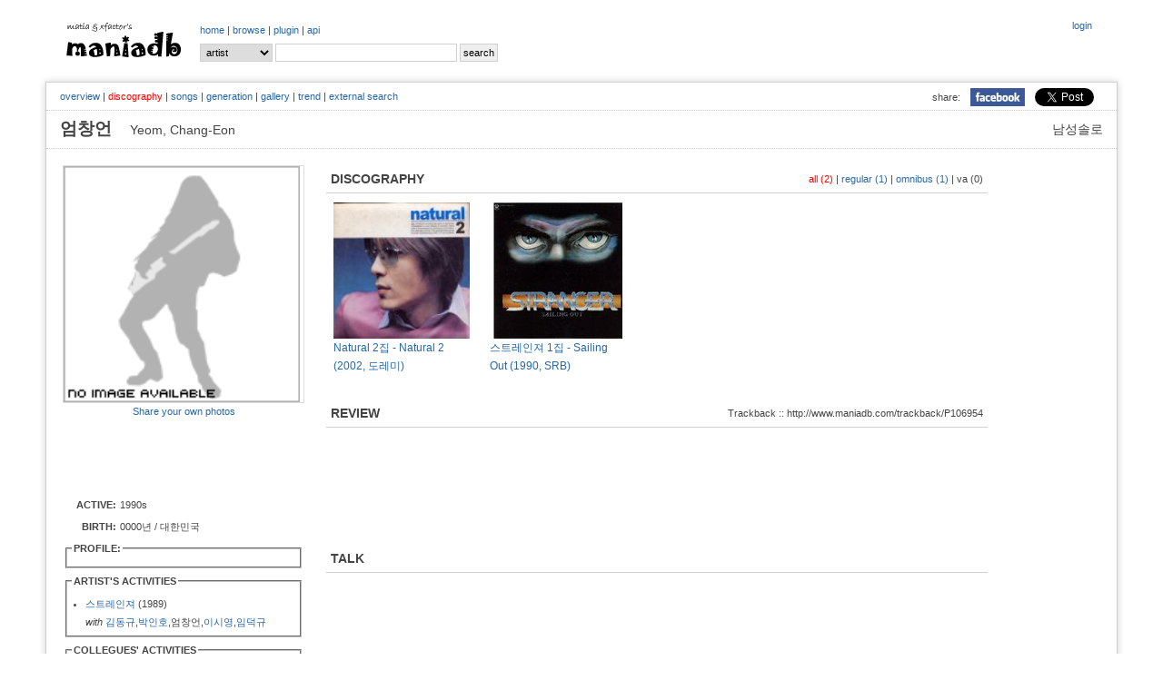

--- FILE ---
content_type: text/html; charset=utf-8
request_url: https://www.google.com/recaptcha/api2/aframe
body_size: 266
content:
<!DOCTYPE HTML><html><head><meta http-equiv="content-type" content="text/html; charset=UTF-8"></head><body><script nonce="4G5QmIq679ee7GneuOFQMQ">/** Anti-fraud and anti-abuse applications only. See google.com/recaptcha */ try{var clients={'sodar':'https://pagead2.googlesyndication.com/pagead/sodar?'};window.addEventListener("message",function(a){try{if(a.source===window.parent){var b=JSON.parse(a.data);var c=clients[b['id']];if(c){var d=document.createElement('img');d.src=c+b['params']+'&rc='+(localStorage.getItem("rc::a")?sessionStorage.getItem("rc::b"):"");window.document.body.appendChild(d);sessionStorage.setItem("rc::e",parseInt(sessionStorage.getItem("rc::e")||0)+1);localStorage.setItem("rc::h",'1768967945493');}}}catch(b){}});window.parent.postMessage("_grecaptcha_ready", "*");}catch(b){}</script></body></html>